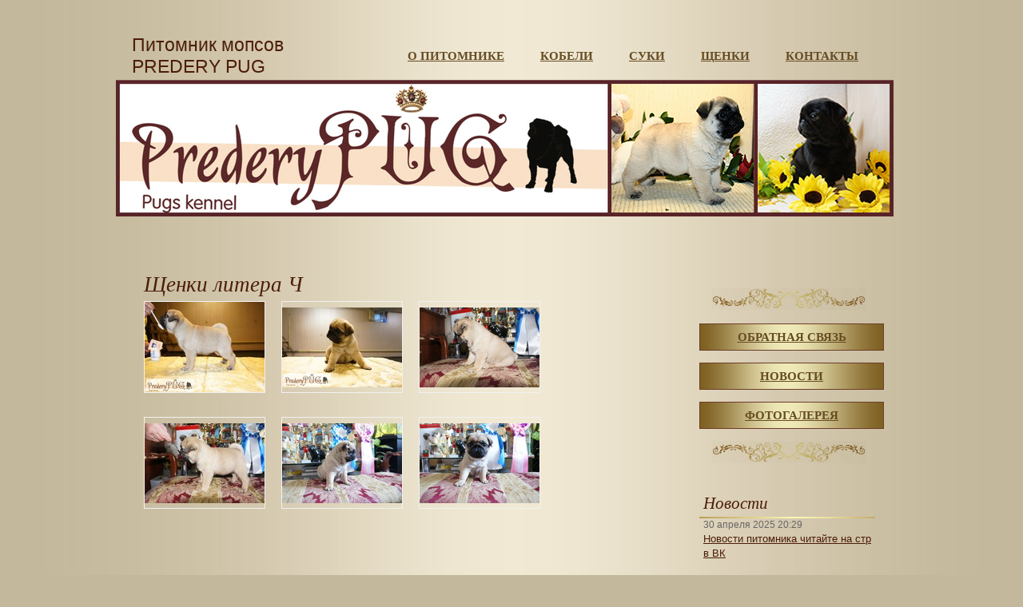

--- FILE ---
content_type: text/html; charset=UTF-8
request_url: http://predery-pug.ru/fotobox/14/
body_size: 3173
content:
<!DOCTYPE html PUBLIC "-//W3C//DTD XHTML 1.0 Strict//EN" "http://www.w3.org/TR/xhtml1/DTD/xhtml1-strict.dtd">
<html>
<head>
<link href="http://static.z66.netangels.ru/.main/css/null.css" type="text/css" rel="stylesheet" />
<link href="http://static.z66.netangels.ru/.main/css/default.20140720.css" type="text/css" rel="stylesheet" />
<link href="http://static.z66.netangels.ru/.main/css/jquery.window.css" type="text/css" rel="stylesheet" />
<link href="http://static.z66.netangels.ru/restaurant/css/style.css" type="text/css" rel="stylesheet" />
<meta name="Keywords" content="Питомник мопсов PREDERY PUG Предери Паг Екатеринбург" />
<meta name="Description" content="Питомник мопсов PREDERY PUG" />
<meta http-equiv="Content-Type" content="text/html; charset=utf-8" />
<meta http-equiv="Cache-Control" content="no-cache" />
<meta name="rating" content="general" />
<meta name="robots" content="index, follow" />
<meta name="revisit-after" content="7 days" />
<meta http-equiv="X-UA-Compatible" content="IE=9">
<script type="text/javascript" src="http://static.z66.netangels.ru/.main/js/jquery-1.12.4.min.js"></script>
<script type="text/javascript" src="http://static.z66.netangels.ru/.main/js/default.20140720.js"></script>
<script type="text/javascript" src="http://static.z66.netangels.ru/.main/js/jquery.window.js"></script>


<title>Щенки литера Ч - Питомник мопсов PREDERY PUG</title>
</head>
<body><div id="container">
	<div id="header">
		<img src='/userfiles/mainimg_prederypugru_restaurant.png' alt='' title='' />
		<div class="logo"><a href='/'>Питомник мопсов PREDERY PUG</a></div>
		<div class="navigation">
			<ul>
															<li>
												<a href="/o-pitomnike/" class="menu">О питомнике</a>
																							</li>
																						<li>
												<a href="/about/" class="menu">Кобели</a>
																							</li>
																						<li>
												<a href="/suki/" class="menu">Суки</a>
																							</li>
																						<li>
												<a href="/shchenki/" class="menu">Щенки</a>
																							</li>
																						<li>
												<a href="/kontakty/" class="menu">Контакты</a>
																							</li>
											
			</ul>
		</div>
	</div>
	<div id="page">
		<div class="wrapper"></div>
		<div id="content">
			<table>
				<tr>
					<td class="center">
						<h1>Щенки литера Ч</h1>
								<div class='gallery_10_image'>
						<div id='g10d_158'>
					<a href='/userfiles/module/gallery_1.0/0/0/1/158_normal.jpg' style='margin-top: -2px;'>
						<span style='margin-top: 12px;'>Предери Паг Челси Бьюти</span>						<img src='/userfiles/module/gallery_1.0/0/0/1/158_small.jpg' alt='' title='' width="150" height="116" />
						<u class='wsize'>700:539</u>
					</a>
				</div>
								<div id='g10d_157'>
					<a href='/userfiles/module/gallery_1.0/0/0/1/157_normal.jpg' style='margin-top: 7px;'>
						<span style='margin-top: 3px;'>Предери Паг Челси Бьюти</span>						<img src='/userfiles/module/gallery_1.0/0/0/1/157_small.jpg' alt='' title='' width="150" height="100" />
						<u class='wsize'>700:465</u>
					</a>
				</div>
								<div id='g10d_155'>
					<a href='/userfiles/module/gallery_1.0/0/0/1/155_normal.jpg' style='margin-top: 7px;'>
						<span style='margin-top: 3px;'>Предери Паг Челси Бьюти</span>						<img src='/userfiles/module/gallery_1.0/0/0/1/155_small.jpg' alt='' title='' width="150" height="100" />
						<u class='wsize'>700:465</u>
					</a>
				</div>
								<div id='g10d_156'>
					<a href='/userfiles/module/gallery_1.0/0/0/1/156_normal.jpg' style='margin-top: 7px;'>
						<span style='margin-top: 3px;'>Предери Паг Челси Бьюти</span>						<img src='/userfiles/module/gallery_1.0/0/0/1/156_small.jpg' alt='' title='' width="150" height="100" />
						<u class='wsize'>700:465</u>
					</a>
				</div>
								<div id='g10d_154'>
					<a href='/userfiles/module/gallery_1.0/0/0/1/154_normal.jpg' style='margin-top: 7px;'>
						<span style='margin-top: 3px;'>Предери Паг Челси Бьюти</span>						<img src='/userfiles/module/gallery_1.0/0/0/1/154_small.jpg' alt='' title='' width="150" height="100" />
						<u class='wsize'>700:465</u>
					</a>
				</div>
								<div id='g10d_153'>
					<a href='/userfiles/module/gallery_1.0/0/0/1/153_normal.jpg' style='margin-top: 7px;'>
						<span style='margin-top: 3px;'>Предери Паг Челси Бьюти</span>						<img src='/userfiles/module/gallery_1.0/0/0/1/153_small.jpg' alt='' title='' width="150" height="100" />
						<u class='wsize'>700:465</u>
					</a>
				</div>
						</div>
		
					</td>
					<td class="right">
						<div id="submenu">
							<ul>
																			<li>
												<a href="/feedback/" class="menu">Обратная связь</a>
																							</li>
																						<li>
												<a href="/novosti/" class="menu">Новости</a>
																							</li>
																						<li>
												<a href="/fotobox/" class="menu active">Фотогалерея</a>
																							</li>
											
							</ul>
						</div>
						<div class="wrapper"></div>
						<div id="submenubottom"></div>
						<div class="wrapper"></div>
						
						<div id="newsblock">
							<strong>Новости</strong>
										<dl>
				<dt>30 апреля 2025  20:29</dt>
				<dd><a href="/novosti/234-novosti-pitomnika-chitayte-na-str-v-vk/">Новости питомника читайте на стр в ВК</a><div></div></dd>
			</dl>
						<dl>
				<dt>15 июня 2023  17:14</dt>
				<dd><a href="/novosti/[base64]/">27.05.23г. Челябинск Национальная выставка "Гордость Урала" ранга ЧФ - эксперт Ирина Швец (Москва), выставка 9 групп FCI, ранга САС "ВЕСЕННИЙ КАПРИЗ -2023" - эксперт Ольга Малкова (г.Нижний Тагил) и Монопородная выставка - эксперт Дмитрий Ершов (г.Миасс)</a><div>МЭЙДЖИТ СТАЙЛ ПОРУЧИК ГОЛИЦЫН:
3*CW; 3*ЛЩ / BOB puppy, 2*BIS PUPPY-2, BIS PUPPY МОНОПОРОДНОЙ ВЫСТАВКИ!!!

ПРЕДЕРИ ПАГ ЦЕЗАРИНА ВЕРТУТТИ: 3*CW; 2*JCAC; ЮЧФ; 3*ЛЮ; ЮКЧК; 2* BISJ-2; ЛУЧШИЙ ЮНИОР МОНОПОРОДНОЙ ВЫСТАВКИ!!

ПРЕДЕРИ ПАГ ЦЕЗАРИЯ ЭВОРА:  CW; ЮКЧК ЛЮ / BOB junior ОКРАСА

ПРЕДЕРИ ПАГ НАЙС БЕРРИ:  КЧК, ЛС, ЛПП / BOB. ЛУЧШАЯ СОБАКА МОНОПОРОДНОЙ ВЫСТАВКИ!!

ПРЕДЕРИ ПАГ ЧЕРИЛИН БЛЭК ВИКТОРИ: CW!!!</div></dd>
			</dl>
						<dl>
				<dt>15 июня 2023  17:12</dt>
				<dd><a href="/novosti/232-20-05-23-g--kurgan-sas-liga-chempionov-i-mono-mops-eksperty-kashirin-n--i-shiyan-v-/">20.05.23 г. Курган САС "Лига Чемпионов" и моно мопс эксперты Каширин Н. и Шиян В.</a><div>ПРЕДЕРИ ПАГ ЧЕРИЛИН БЛЭК ВИКТОРИ класс Чемпионов НКП: CW, ЛС, ЛПП / BOB окраса
ПРЕДЕРИ ПАГ ЦЕЗАРИНА ВЕРТУТТИ класс юниоров: CW, JCAC, ЛЮ;
CW, ЮКЧК, ЛЮ / BOB junior, ЛПП / BOB!!  ЛУЧШАЯ СОБАКА ВЫСТАВКИ!!!
ПРЕДЕРИ ПАГ Найс Берри класс промежуток:
CW, CAC, ЛПП / BOB, BIG-2!!!
CW, КЧК, ЛС!!!

И наконец наш самый младшенький, единственный мужчина:
МЭЙДЖИТ СТАЙЛ ПОРУЧИК ГОЛИЦЫН!!!
2CW, 2ЛЩ / BOB puppy, BISP-1 моно!
BISP-2 на САС!!!</div></dd>
			</dl>
			<p><a href="/novosti/">Архив новостей</a></p>
						</div>
						
						
						
						<form method="get" action="/search/" class="searchform">
							<div id="search">
								<input class="search_field" id="s" type="text" name="search" size="20" maxlength="255" value="" />
								<input id="searchsubmit" type="submit" value="найти" />
							</div>
						</form>
						
					</td>
				</tr>
			</table>
		</div>
		<div class="wrapper"></div>   
		<div id="footer">
			<div id="copyright">
				<div class='cpl'>
					Copyright 2014 Питомник мопсов PREDERY PUG<br />
					Зубанкова Юлия Валерьевна<br />
					7-922-12-5555-0, +7 (343) 235-00-77
				</div>
				<div class='cpr'>
					<!-- Put this script tag to the <head> of your page -->
<script type="text/javascript" src="//vk.com/js/api/openapi.js?112"></script>

<script type="text/javascript">
  VK.init({apiId: 4335355, onlyWidgets: true});
</script>

<!-- Put this div tag to the place, where the Like block will be -->
<div id="vk_like"></div>
<script type="text/javascript">
VK.Widgets.Like("vk_like", {type: "button"});
</script>

<iframe src="//www.facebook.com/plugins/like.php?href=http%3A%2F%2Fpredery-pug.ru&width&layout=standard&action=like&show_faces=true&share=true&height=80" scrolling="no" frameborder="0" style="border:none; overflow:hidden; height:80px;" allowTransparency="true"></iframe>
				</div>
			</div>
			<div id="z66">
				<a href="http://z66.ru" class="menu">Разработка сайта Екатеринбург</a><br />
				<a href="http://netangels.ru" class="menu">Хостинг Екатеринбург</a>
				<br /><a href="/sitemap/" class="menu">Карта сайта</a>
			</div>
		</div>
		<div class="wrapper"></div> 
	</div>
</div></body>
</html>

--- FILE ---
content_type: text/css
request_url: http://static.z66.netangels.ru/.main/css/default.20140720.css
body_size: 8758
content:
dl {
margin-bottom: 20px;
}

.yandex-map {
width: 100%;
height: 300px;
}

.google-map {
width: 100%;
height: 300px;
}

.previewBar {
width: 100%;
height: 35px;
border-bottom: 1px solid #ADADAD;
-moz-box-shadow: 0px 0px 10px #ADADAD;
-webkit-box-shadow: 0px 0px 10px #ADADAD;
box-shadow: 0px 0px 10px #ADADAD;
position: fixed;
top: 0px;
text-align: center;
overflow: hidden;
z-index: 10000;
padding-top: 15px;
background: rgb(238,238,238); /* Old browsers */
background: -moz-linear-gradient(top,  rgba(238,238,238,1) 0%, rgba(204,204,204,1) 100%); /* FF3.6+ */
background: -webkit-gradient(linear, left top, left bottom, color-stop(0%,rgba(238,238,238,1)), color-stop(100%,rgba(204,204,204,1))); /* Chrome,Safari4+ */
background: -webkit-linear-gradient(top,  rgba(238,238,238,1) 0%,rgba(204,204,204,1) 100%); /* Chrome10+,Safari5.1+ */
background: -o-linear-gradient(top,  rgba(238,238,238,1) 0%,rgba(204,204,204,1) 100%); /* Opera 11.10+ */
background: -ms-linear-gradient(top,  rgba(238,238,238,1) 0%,rgba(204,204,204,1) 100%); /* IE10+ */
background: linear-gradient(top,  rgba(238,238,238,1) 0%,rgba(204,204,204,1) 100%); /* W3C */
filter: progid:DXImageTransform.Microsoft.gradient( startColorstr='#eeeeee', endColorstr='#cccccc',GradientType=0 ); /* IE6-9 */
}

.previewBar a {
color: #0083CC !important;
text-decoration: underline !important;
}

.pageToste {
font-size: 10px;
margin-bottom: 5px;
}

.pageToste a {
text-decoration: none;
}

.searchFormInner input {
width: 320px;
height: 30px;
vertical-align: middle;
}

.searchFormInner .searchBt {
width: 50px;
height: 36px;
border-width: 1px;
}

.searchHL {
background-color: #FFD323;
padding: 2px 5px;
border-radius: 5px;
}

.imgLeftFloat {
display: block;
float: left;
margin: 5px 5px 5px 0px;
}

.imgRightFloat {
display: block;
float: right;
margin: 5px 0px 5px 5px;
}

/* level menu */

.levelmenu {
/*background-color: #ECECEC;*/
padding: 10px 10px 0px 5px;
overflow: hidden;
margin-bottom: 10px;
}

.levelmenu ul {
list-style: none outside none !important;
width: 45%;
float: left;
margin-left: 10px !important;
margin-bottom: 5px !important;
padding-left: 0px !important;
padding-bottom: 0px !important;
}

.levelmenu ul li {
background-image: url(http://static.z66.netangels.ru/.main/image/menu_level_dot.gif);
background-position: 0 9px;
background-repeat: no-repeat;
margin-bottom: 8px !important;
padding-left: 13px !important;
padding-bottom: 0px !important;
}

/* pager */

.pagination {
height: 36px;
margin: 18px 0;
}

.pagination ul {
display: inline-block;
*display: inline;
/* IE7 inline-block hack */
*zoom: 1;
margin-left: 0;
margin-bottom: 0;
-webkit-border-radius: 3px;
-moz-border-radius: 3px;
border-radius: 3px;
-webkit-box-shadow: 0 1px 2px rgba(0, 0, 0, 0.05);
-moz-box-shadow: 0 1px 2px rgba(0, 0, 0, 0.05);
box-shadow: 0 1px 2px rgba(0, 0, 0, 0.05);
}

.pagination li {
display: inline;
}

.pagination a {
float: left;
padding: 0 14px;
line-height: 34px;
text-decoration: none;
border: 1px solid #ddd;
border-left-width: 0;
}

.pagination a:hover,
.pagination .active a {
background-color: #f5f5f5;
}

.pagination .active a {
color: #999999;
cursor: default;
}

.pagination .disabled span,
.pagination .disabled a,
.pagination .disabled a:hover {
color: #999999;
background-color: transparent;
cursor: default;
}

.pagination li:first-child a {
border-left-width: 1px;
-webkit-border-radius: 3px 0 0 3px;
-moz-border-radius: 3px 0 0 3px;
border-radius: 3px 0 0 3px;
}

.pagination li:last-child a {
-webkit-border-radius: 0 3px 3px 0;
-moz-border-radius: 0 3px 3px 0;
border-radius: 0 3px 3px 0;
}

.pagination-centered {
text-align: center;
}

.pagination-right {
text-align: right;
}

/* feedback */

.feedback label {
display: block;
margin-top: 10px;
}

.feedback input {
width: 320px;
height: 30px;
}

.feedback textarea {
width: 320px;
}

.feedback .captcha input {
width: 195px;
vertical-align: middle;
}

.feedback .captcha img {
border: 1px solid #E1E1E1;
vertical-align: middle;
margin-left: 20px;
}

.feedback .action {
margin-top: 10px;
}

.feedback .action input {
width: 90px;
cursor: pointer;
}


.error {
background-color: #F2DEDE;
border-color: #EED3D7;
color: #B94A48;
border-radius: 4px 4px 4px 4px;
color: #000000;
margin-bottom: 0px;
padding: 8px 35px 8px 14px;
text-shadow: 0 1px 0 rgba(255, 255, 255, 0.5);
}

/* module faq 1.0 */

.faqOne {
margin-bottom: 10px;
}

.faqOne span {
font-size: 10px;
margin: 0px 10px;
}

.faqOne a {
display: block;
font-size: 12px;
}

.faqOne div {
display: none;
}

/* reg */

.simpleauthform, .regform {
overflow: hidden;
}

.simpleauthform input[type='text'],
.simpleauthform input[type='password'],
.regform input[type='text'],
.regform input[type='password'] {
width: 86%;
}

.simpleauthform div, .regform div {
margin-bottom: 5px;
}

.simpleauthform div span, .regform div span {
display: block;
}

.simpleauthform input[type='submit'] {
margin-top: 5px;
margin-right: 15px;
}

.regform input[type='submit'] {
margin-top: 5px;
}

.regform input[name='codez'] {
width: 66%;
margin-right: 24px;
vertical-align: middle;
}

.regform img {
vertical-align: middle;
border: 1px solid #ECECEC;
border-radius: 3px 3px 3px 3px;
width: 100px;
height: 28px;
}

.simpleauthform .error {
width: 221px;
margin-bottom: 10px;
}

.regform .error {
margin-bottom: 10px;
}

/* forum */

.forumSection {
overflow: hidden;
border-top: 1px solid #EFEFEF;
}

.forumSection .oneSection {
clear: both;
overflow: hidden;
border-bottom: 1px solid #EFEFEF;
padding: 10px;
}

.forumSection .oneSection div {
width: 60%;
float: left;
}

.forumSection .oneSection div > a {
font-size: 16px;
}

.forumSection .oneSection div > span {
display: block;
font-size: 10px;
}

.forumSection .oneSection > span {
display: block;
width: 19%;
float: right;
font-size: 10px;
}

.forumTopics {
overflow: hidden;
border-top: 1px solid #EFEFEF;
margin-bottom: 30px;
}

.forumTopics .oneTopics {
clear: both;
overflow: hidden;
border-bottom: 1px solid #EFEFEF;
padding: 10px;
}

.forumTopics .oneTopics div {
width: 60%;
float: left;
}

.forumTopics .oneTopics div > a {
font-size: 16px;
}

.forumTopics .oneTopics div > span {
display: block;
font-size: 10px;
}

.forumTopics .oneTopics > span {
display: block;
width: 19%;
float: right;
font-size: 10px;
}

.forumForm div {
margin-bottom: 5px;
}

.forumForm div > span {
display: block;
}

.forumForm textarea {
width: 258px;
height: 100px;
}

.forumMessage {
overflow: hidden;
border-top: 1px solid #EFEFEF;
margin-bottom: 30px;
}

.forumMessage .oneMessage {
clear: both;
overflow: hidden;
border-bottom: 1px solid #EFEFEF;
padding: 10px;
}

.forumMessage .oneMessage div {
margin-bottom: 10px;
color: #000000;
}

.forumMessage .oneMessage div span {
font-size: 10px;
color: #A1A1A1;
margin-left: 20px;
}

.forumMessage .oneMessage > span {
font-size: 14px;
line-height: 16px;
}

/* gallery 1.0 */

.gallery_10_list {
overflow: hidden;
}

.gallery_10_list div {
float: left;
width: 150px;
height: 113px;
margin: 0px 20px 30px 0px;
border: 1px solid #F1F1F1;
overflow: hidden;
}

.gallery_10_list div a {
display: block;
}

.gallery_10_list div a span {
color: #000000;
background-color: #FFFFFF;
font-size: 10px;
line-height: 15px;
opacity: 0.6;
padding: 3px 5px;
position: absolute;
width: 130px;
}

.gallery_10_image {
overflow: hidden;
}

.gallery_10_image div {
float: left;
width: 150px;
height: 113px;
margin: 0px 20px 30px 0px;
border: 1px solid #F1F1F1;
overflow: hidden;
}

.gallery_10_image div a {
display: block;
}

.gallery_10_image div a span {
color: #000000;
background-color: #FFFFFF;
font-size: 10px;
line-height: 15px;
opacity: 0.6;
padding: 3px 5px;
position: absolute;
width: 130px;
max-height: 90px;
overflow: hidden;
display: none;
}

.gallery_10_image div a u.wsize {
display: none;
}

/* Pub 1.0 */

.listPub_10 {
overflow: hidden;
clear: both;
}

.listPub_10 .onePub_10 {
margin-bottom: 20px;
clear: both;
overflow: hidden;
}

.listPub_10 .onePub_10 .img {
float: left;
margin-right: 10px;
margin-bottom: 10px;
margin-top: 3px;
border: 1px solid #F1F1F1;
}

.listPub_10 .onePub_10 .img img {
float: left;
}

.listPub_10 .onePub_10 .date {
font-size: 10px;
color: #A1A1A1;
}

/* window image */
#window #img_prev {
	width: 50px;
	height: 300px;
	opacity: 0.3;
	position: absolute;
	cursor: pointer;
	background-image: url("../image/img_prev.png");
	background-repeat: no-repeat;
	background-position: center center;
}

#window #img_prev:hover {
	background-color: #FFFFFF;
}

#window #img_next {
	margin-left: 300px;
	width: 50px;
	height: 300px;
	opacity: 0.3;
	position: absolute;
	cursor: pointer;
	background-image: url("../image/img_next.png");
	background-repeat: no-repeat;
	background-position: center center;
}

#window #img_next:hover {
	background-color: #FFFFFF;
}

--- FILE ---
content_type: text/css
request_url: http://static.z66.netangels.ru/restaurant/css/style.css
body_size: 8726
content:
/*<![CDATA[*/

body
   {
     margin: 0;
     padding: 0;
     color: #000;
     font: 100% arial,sans-serif;
     background: #c4b89c url(../image/bodybg.jpg) top center repeat-y;
     cursor: default;
     width: 100%;  
    }

img
   {
     border: 0;
   }
table
   {
     margin: 0;
     padding: 0;
     border-collapse: collapse;
	 width: 100%;
   }


/* Оформление ссылок */

a:link 
   {
     color: #4c1d08;     text-decoration: underline;
   }
a:visited 
   {
     color:#4c1d08;     text-decoration: underline;
   }
a:hover 
   {
     color: #da251d;
     text-decoration: underline;
    }
a.menu {
font: bold 11pt/17pt Times New Roman, Georgia;
text-transform: uppercase;
}
a.menu:link 
   {
     color: #664c23;

     text-transform: uppercase;
   }
a.menu:visited 
   {
     color: #664c23;
     text-transform: uppercase;

   }
a.menu:hover 
   {
     text-transform: uppercase;
     color: #da251d;

    }
/* /Оформление ссылок */

/* Располагаем по центру */

div#container 
   {
     margin-left: -495px; 
     padding: 0;
     width: 1004px;
     position:relative; 
     left: 50%; 
     top: 0;
     overflow: hidden;
     /*background: url(../image/top_corner.jpg) 0 100px no-repeat;*/
   }

/* /Располагаем по центру */

/* Шапка */
div#header
   {
     float: left;
     height: 340px;
     margin: 0;
     padding: 0;
     width: 1004px;
     color: #000;
   }

div#header div.logo {
margin: 43px 0 0 20px;
padding: 0;
position: relative;
float: left;
width: 300px;
height: 50px;
}

div#header div.logo a {
color: #4c1d08 !important;
font-size: 23px;
text-decoration: none;
}

div#header .navigation {
margin: 40px 0 0 30px;
padding: 0;
width: 600px;
}

div#header > img {
display: block;
position: absolute;
top: 100px;
}

*html div#header .navigation {
margin: 50px 0 0 290px;
padding: 0;
width: 500px;
position: absolute;
top: 0;
left: 0;
}
div#search
   {
     float: left;
     margin: 35px 30px 0 30px; 
    padding: 0;
   }
div#search .search_field
   {
     float: left;
     margin: 2px 0px 0 0px; 
    padding: 0; width: 140px; height: 20px;
   }
div#search #searchsubmit
   {
 
     margin: 0px 0px 0 3px; 
    padding: 0; width: 45px; height: 25px;

   }
*:first-child+html div#search
   {
     float: left;
     margin: 17px 30px 0 14px; 
    padding: 0;
   }
*html div#search
   {
     float: left;
     margin: 17px 30px 0 3px; 
    padding: 0;
   }
*html div#search #searchsubmit
   {
 position: absolute;
     margin: 0px 10px 0 3px; 
    padding: 0; width: 45px;
   }
.navigation ul
   {
     width: 986px;
     height: 35px;
     list-style: none; 
      margin: 0;
      padding: 19px 0 0 0;
     font: bold 10pt/10pt Arial, Verdana;
   }
*:first-child+html div.navigation ul
   {
     width: 986px;
     height: 35px;
      margin: 0;
      padding: 15px 0 0 0;
     font: bold 10pt/10pt Arial, Verdana;
   }

.navigation ul li
   {
     float: left;
     margin: 0 0 0 45px;
     padding: 0;
   }

*:first-child+html .navigation ul li
   {
     float: left;
     list-style: none; 
      margin: 0 0 0 25px;
     padding: 2px 0 0 15px;
   }
*html .navigation ul li
   {
     float: left;
     list-style: none; 
     margin: 0 0 0 25px;
     padding: 2px 0 0 15px;
   }
div#header h1
   {
     float: left;
     margin: 33px 0 0 0; 
     width: 750px;
     font: normal 18pt/22pt Arial, Verdana, Tahoma;
     color: #005183; 
   }

/* /Шапка */

/* Баннеры */
div.wrapper
   {
     clear: both;
     height: 0;
     overflow: hidden;
   }
div#content 
   {
     margin: 0; 
     width: 980px;
     font: normal 11pt/16pt Arial, Verdana, Tahoma;
     color: #000;     background: url(../image/contentbg.jpg) 20px bottom no-repeat;
   }
td.center
   {
     vertical-align: top;
     text-align: left;
     margin: 0 0 40px 0; 
     width: 630px;
     padding: 0px 20px 30px 35px;
     font-size: 100%; line-height: 1.4em;
     color: #000;
   }
td.right
   {
     vertical-align: top;
     text-align: left;
     margin: 0; 
     position: relative;
     float: left;
     padding: 20px 20px 30px 25px;
     font: normal 11pt/16pt Arial, Verdana, Tahoma;
     color: #000;
   }
td.right #submenu
   {
     margin: 0; 
     width: 230px;
     padding: 25px 0px 0px 25px;
     font: normal 14pt/20pt Arial, Verdana, Tahoma;
     color: #000;
     background: url(../image/smbg.jpg) 40px 0 no-repeat;
   }
td.right #submenubottom
   {
     margin: 0; 
     width: 230px; height: 30px;
     padding: 5px 0px 10px 25px;
     font: normal 14pt/20pt Arial, Verdana, Tahoma;
     color: #000;
     background: url(../image/smbottom.jpg) 40px 0 no-repeat;
   }
td.right #newsblock
   {
      width: 215px;
      margin: 0 0 0 25px;
      padding: 20px 0 0 5px;
      background: url(../image/strongbg.jpg) 0 50px no-repeat;
   }
td.right #newsblock strong
   {
      padding: 0;
      margin: 0;
      font: 16pt/20pt Times New Roman, Georgia;
      font-style: italic;
      color: #4c1d08; 

   }
dt
   {
      padding: 5px 0 0 0;
      margin: 0;
      font: 9pt/14pt Arial, verdana;
      color: #666;
   }
dd
   {
      padding: 0 0 0 0;
      margin: 0;
      font: 10pt/14pt Arial, verdana;
      color: #000;
   }
td.right #submenu ul
   {
     list-style: none;
      margin: 0;
      padding: 15px 10px 0 0px;
     font: normal 14pt/14pt Arial, Verdana; 
     width: 170px;
   }
*:first-child+html td.right #submenu ul
   {
     list-style: none; 
      margin: 0;
      padding: 15px 10px 0 0px;
     font: normal 14pt/14pt Arial, Verdana; 
     width: 170px;
   }
*html td.right #submenu ul
   {
     list-style: none; 
      margin: 0;
      padding: 15px 10px 0 0px;
     font: normal 14pt/14pt Arial, Verdana; 
     width: 170px;
   }
td.right #submenu ul li
   {
      margin: 5px 0 15px 0px;
      padding: 5px 10px; width: 209px;
      background: url(../image/submenubg.jpg) top center repeat-y;
      text-align: center; border: 1px solid #6c3d2a;
   }
*:first-child+html td.right #submenu ul li
   {
      margin: 5px 0 15px 10px;
      padding: 0 0 0 5px; width: 209px;
   }
*html td.right #submenu ul li
   {
      margin: 5px 0 15px 10px;
      padding: 0 0 0 5px; width: 209px;
   }
td.right #submenu ul li a
   {
   margin: 5px 10px; width: 150px;

   }
td.center h1
   {
     margin: 0; 
     padding: 0 0 5px 0;
     font: normal 20pt/24pt Times New Roman, georgia;
     color: #4c1d08;
     clear: both; font-style: italic;
   }
td.center h2
   {
     margin: 0; 
     padding: 15px 0 5px 0;
     font: normal 16pt/20pt Times New Roman, georgia;
     color: #4c1d08;
     clear: both; font-style: italic;
   }
td.center h3
   {
     margin: 0; 
     padding: 15px 0 5px 0;
     font: normal 14pt/18pt Times New Roman, georgia;
     color: #4c1d08;
     clear: both; font-style: italic;
   }
td.center p
   {
     padding: 5px 0 15px 0;
     margin: 0; 
     color: #000;
   }
td.center blockquote
   {
     padding: 10px 25px;
     margin: 0 0 20px 0; 
     color: #000;
     background: #f7efca;
     font: normal 10pt/14pt Arial, Verdana, Tahoma;
   }
td.center ul
   {
    padding: 0 0 20px 20px;
    margin: 0;
    list-style-image: url(../image/bullet.gif);

   }
td.center ol
   {
    padding: 0 0 20px 20px;
    margin: 0;
   }
td.center ul li
   {
     font: normal 10pt/14pt Arial, Verdana, Tahoma;
     padding: 0 0 15px 0;     
     margin: 0; 
   }
td.center ol li
   {
     font: normal 10pt/14pt Arial, Verdana, Tahoma;
     padding: 0 0 15px 0;     
     margin: 0; 
   }

div#copyright
   {
     color: #000;
     padding: 20px 20px 18px 35px;
     margin: 0 0 30px 0;
     position: relative;
     float: left;
     font: normal 9pt/13pt Arial, Verdana, Tahoma;
     width: 600px;
     
   }
   
div#copyright .cpl {
width: 310px;
float: left;
}
   
div#z66
   {
     width: 200px;
     color: #fff;
     padding: 35px 130px 35px 0;
     margin: 0;
     position: relative;
     float: left;
     font: normal 9pt/13pt Arial, Verdana, Tahoma;
     text-align: right;
     background: url(../image/netangels.gif) 210px 34px no-repeat; 
   }
#z66 a.menu {
text-transform: none;
color: #000;
text-decoration: underline;
 font: normal 9pt/13pt Arial, Verdana;

}
div#header h1
   {
     font: normal 24pt/30pt Arial Narrow, Arial, Verdana;
     color: #000;
     width: 230px;
     margin: 0;
     padding: 30px 20px 0 35px;
     clear: both;
   }
div#header p
   {
     font: normal 10pt/14pt Arial, Verdana;
     color: #000;
     width: 220px;
     margin: 0;
     padding: 10px 20px 0 35px;
     clear: both;
   }
div#footer {
 background: url(../image/footerbg.jpg) bottom right no-repeat;
width: 100%;
height: 140px;
margin: 0;
padding: 0 0 0 0;
}
/*]]>*/